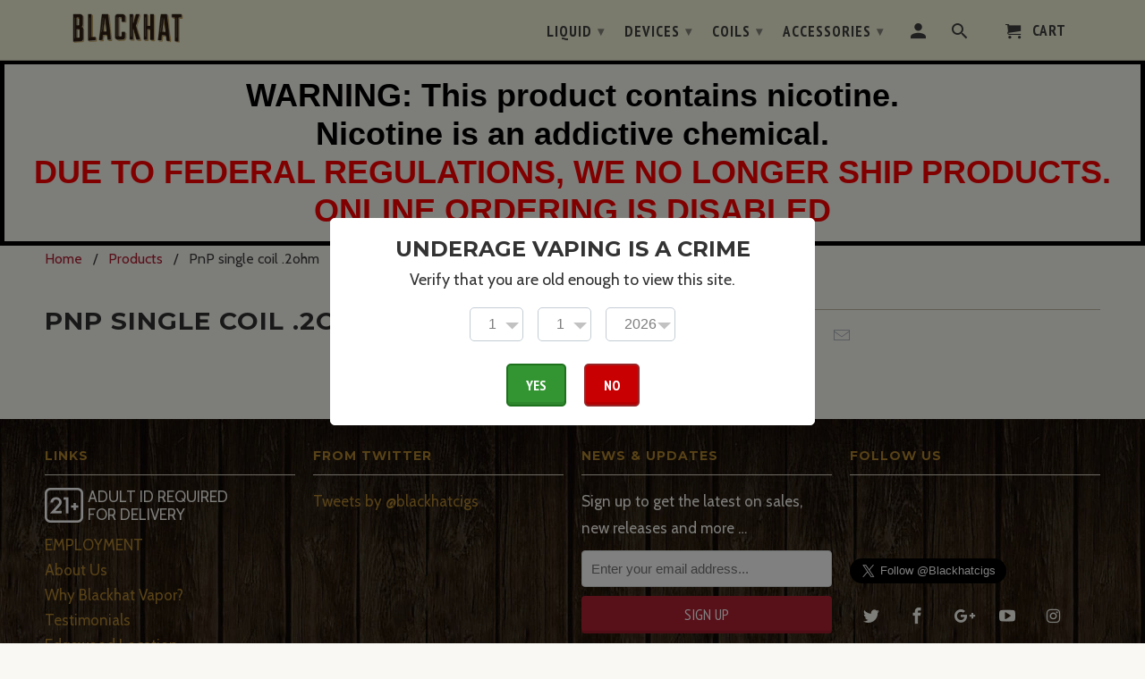

--- FILE ---
content_type: text/html; charset=utf-8
request_url: https://www.blackhatcigs.com/products/pnp-single-coil-2ohm
body_size: 13091
content:
<!DOCTYPE html>
<!--[if lt IE 7 ]><html class="ie ie6" lang="en"> <![endif]-->
<!--[if IE 7 ]><html class="ie ie7" lang="en"> <![endif]-->
<!--[if IE 8 ]><html class="ie ie8" lang="en"> <![endif]-->
<!--[if IE 9 ]><html class="ie ie9" lang="en"> <![endif]-->
<!--[if (gte IE 10)|!(IE)]><!--><html lang="en"> <!--<![endif]-->
  <head>
    <meta charset="utf-8">
    <meta http-equiv="cleartype" content="on">
    <meta name="robots" content="index,follow">

    
    <title>PnP single coil .2ohm - Blackhat Vapor</title>

    

    <!-- Custom Fonts -->
    
      <link href="//fonts.googleapis.com/css?family=.|PT+Sans+Narrow:light,normal,bold|Montserrat:light,normal,bold|PT+Sans+Narrow:light,normal,bold|Cabin:light,normal,bold" rel="stylesheet" type="text/css" />
    

    

<meta name="author" content="Blackhat Vapor">
<meta property="og:url" content="https://www.blackhatcigs.com/products/pnp-single-coil-2ohm">
<meta property="og:site_name" content="Blackhat Vapor">


  <meta property="og:type" content="product">
  <meta property="og:title" content="PnP single coil .2ohm">
  
  <meta property="og:price:amount" content="4.25">
  <meta property="og:price:currency" content="USD">





  <meta name="twitter:site" content="@shopify">

<meta name="twitter:card" content="summary">

  <meta name="twitter:title" content="PnP single coil .2ohm">
  <meta name="twitter:description" content="">
  <meta name="twitter:image" content="https://www.blackhatcigs.com/cdn/shopifycloud/storefront/assets/no-image-2048-a2addb12_240x.gif">
  <meta name="twitter:image:width" content="240">
  <meta name="twitter:image:height" content="240">


    
    

    <!-- Mobile Specific Metas -->
    <meta name="HandheldFriendly" content="True">
    <meta name="MobileOptimized" content="320">
    <meta name="viewport" content="width=device-width,initial-scale=1">
    <meta name="theme-color" content="#f9f8f2">

    <!-- Stylesheets for Retina 4.1.3 -->
    <link href="//www.blackhatcigs.com/cdn/shop/t/4/assets/styles.scss.css?v=2727186524781172351674755576" rel="stylesheet" type="text/css" media="all" />
    <!--[if lte IE 9]>
      <link href="//www.blackhatcigs.com/cdn/shop/t/4/assets/ie.css?v=16370617434440559491491244148" rel="stylesheet" type="text/css" media="all" />
    <![endif]-->

    
      <link rel="shortcut icon" type="image/x-icon" href="//www.blackhatcigs.com/cdn/shop/files/favicon_1_small.png?v=1613512777">
    

    <link rel="canonical" href="https://www.blackhatcigs.com/products/pnp-single-coil-2ohm" />

    

    <script src="//www.blackhatcigs.com/cdn/shop/t/4/assets/app.js?v=167941371671810560281520365818" type="text/javascript"></script>
    <script>window.performance && window.performance.mark && window.performance.mark('shopify.content_for_header.start');</script><meta id="shopify-digital-wallet" name="shopify-digital-wallet" content="/18473923/digital_wallets/dialog">
<link rel="alternate" type="application/json+oembed" href="https://www.blackhatcigs.com/products/pnp-single-coil-2ohm.oembed">
<script async="async" src="/checkouts/internal/preloads.js?locale=en-US"></script>
<script id="shopify-features" type="application/json">{"accessToken":"434fae701d497d6eee9edce7f07e8496","betas":["rich-media-storefront-analytics"],"domain":"www.blackhatcigs.com","predictiveSearch":true,"shopId":18473923,"locale":"en"}</script>
<script>var Shopify = Shopify || {};
Shopify.shop = "blackhat-vapor.myshopify.com";
Shopify.locale = "en";
Shopify.currency = {"active":"USD","rate":"1.0"};
Shopify.country = "US";
Shopify.theme = {"name":"Retina - Austin (Custom)","id":181184328,"schema_name":"Retina","schema_version":"4.1.3","theme_store_id":601,"role":"main"};
Shopify.theme.handle = "null";
Shopify.theme.style = {"id":null,"handle":null};
Shopify.cdnHost = "www.blackhatcigs.com/cdn";
Shopify.routes = Shopify.routes || {};
Shopify.routes.root = "/";</script>
<script type="module">!function(o){(o.Shopify=o.Shopify||{}).modules=!0}(window);</script>
<script>!function(o){function n(){var o=[];function n(){o.push(Array.prototype.slice.apply(arguments))}return n.q=o,n}var t=o.Shopify=o.Shopify||{};t.loadFeatures=n(),t.autoloadFeatures=n()}(window);</script>
<script id="shop-js-analytics" type="application/json">{"pageType":"product"}</script>
<script defer="defer" async type="module" src="//www.blackhatcigs.com/cdn/shopifycloud/shop-js/modules/v2/client.init-shop-cart-sync_IZsNAliE.en.esm.js"></script>
<script defer="defer" async type="module" src="//www.blackhatcigs.com/cdn/shopifycloud/shop-js/modules/v2/chunk.common_0OUaOowp.esm.js"></script>
<script type="module">
  await import("//www.blackhatcigs.com/cdn/shopifycloud/shop-js/modules/v2/client.init-shop-cart-sync_IZsNAliE.en.esm.js");
await import("//www.blackhatcigs.com/cdn/shopifycloud/shop-js/modules/v2/chunk.common_0OUaOowp.esm.js");

  window.Shopify.SignInWithShop?.initShopCartSync?.({"fedCMEnabled":true,"windoidEnabled":true});

</script>
<script>(function() {
  var isLoaded = false;
  function asyncLoad() {
    if (isLoaded) return;
    isLoaded = true;
    var urls = ["https:\/\/age-verification.hulkapps.com\/hulk_age_verifier.js?shop=blackhat-vapor.myshopify.com"];
    for (var i = 0; i < urls.length; i++) {
      var s = document.createElement('script');
      s.type = 'text/javascript';
      s.async = true;
      s.src = urls[i];
      var x = document.getElementsByTagName('script')[0];
      x.parentNode.insertBefore(s, x);
    }
  };
  if(window.attachEvent) {
    window.attachEvent('onload', asyncLoad);
  } else {
    window.addEventListener('load', asyncLoad, false);
  }
})();</script>
<script id="__st">var __st={"a":18473923,"offset":-18000,"reqid":"0beab1e0-c140-44d0-b0d0-dafc09b35529-1768475815","pageurl":"www.blackhatcigs.com\/products\/pnp-single-coil-2ohm","u":"9c3c4ff6dfb7","p":"product","rtyp":"product","rid":8131785457904};</script>
<script>window.ShopifyPaypalV4VisibilityTracking = true;</script>
<script id="captcha-bootstrap">!function(){'use strict';const t='contact',e='account',n='new_comment',o=[[t,t],['blogs',n],['comments',n],[t,'customer']],c=[[e,'customer_login'],[e,'guest_login'],[e,'recover_customer_password'],[e,'create_customer']],r=t=>t.map((([t,e])=>`form[action*='/${t}']:not([data-nocaptcha='true']) input[name='form_type'][value='${e}']`)).join(','),a=t=>()=>t?[...document.querySelectorAll(t)].map((t=>t.form)):[];function s(){const t=[...o],e=r(t);return a(e)}const i='password',u='form_key',d=['recaptcha-v3-token','g-recaptcha-response','h-captcha-response',i],f=()=>{try{return window.sessionStorage}catch{return}},m='__shopify_v',_=t=>t.elements[u];function p(t,e,n=!1){try{const o=window.sessionStorage,c=JSON.parse(o.getItem(e)),{data:r}=function(t){const{data:e,action:n}=t;return t[m]||n?{data:e,action:n}:{data:t,action:n}}(c);for(const[e,n]of Object.entries(r))t.elements[e]&&(t.elements[e].value=n);n&&o.removeItem(e)}catch(o){console.error('form repopulation failed',{error:o})}}const l='form_type',E='cptcha';function T(t){t.dataset[E]=!0}const w=window,h=w.document,L='Shopify',v='ce_forms',y='captcha';let A=!1;((t,e)=>{const n=(g='f06e6c50-85a8-45c8-87d0-21a2b65856fe',I='https://cdn.shopify.com/shopifycloud/storefront-forms-hcaptcha/ce_storefront_forms_captcha_hcaptcha.v1.5.2.iife.js',D={infoText:'Protected by hCaptcha',privacyText:'Privacy',termsText:'Terms'},(t,e,n)=>{const o=w[L][v],c=o.bindForm;if(c)return c(t,g,e,D).then(n);var r;o.q.push([[t,g,e,D],n]),r=I,A||(h.body.append(Object.assign(h.createElement('script'),{id:'captcha-provider',async:!0,src:r})),A=!0)});var g,I,D;w[L]=w[L]||{},w[L][v]=w[L][v]||{},w[L][v].q=[],w[L][y]=w[L][y]||{},w[L][y].protect=function(t,e){n(t,void 0,e),T(t)},Object.freeze(w[L][y]),function(t,e,n,w,h,L){const[v,y,A,g]=function(t,e,n){const i=e?o:[],u=t?c:[],d=[...i,...u],f=r(d),m=r(i),_=r(d.filter((([t,e])=>n.includes(e))));return[a(f),a(m),a(_),s()]}(w,h,L),I=t=>{const e=t.target;return e instanceof HTMLFormElement?e:e&&e.form},D=t=>v().includes(t);t.addEventListener('submit',(t=>{const e=I(t);if(!e)return;const n=D(e)&&!e.dataset.hcaptchaBound&&!e.dataset.recaptchaBound,o=_(e),c=g().includes(e)&&(!o||!o.value);(n||c)&&t.preventDefault(),c&&!n&&(function(t){try{if(!f())return;!function(t){const e=f();if(!e)return;const n=_(t);if(!n)return;const o=n.value;o&&e.removeItem(o)}(t);const e=Array.from(Array(32),(()=>Math.random().toString(36)[2])).join('');!function(t,e){_(t)||t.append(Object.assign(document.createElement('input'),{type:'hidden',name:u})),t.elements[u].value=e}(t,e),function(t,e){const n=f();if(!n)return;const o=[...t.querySelectorAll(`input[type='${i}']`)].map((({name:t})=>t)),c=[...d,...o],r={};for(const[a,s]of new FormData(t).entries())c.includes(a)||(r[a]=s);n.setItem(e,JSON.stringify({[m]:1,action:t.action,data:r}))}(t,e)}catch(e){console.error('failed to persist form',e)}}(e),e.submit())}));const S=(t,e)=>{t&&!t.dataset[E]&&(n(t,e.some((e=>e===t))),T(t))};for(const o of['focusin','change'])t.addEventListener(o,(t=>{const e=I(t);D(e)&&S(e,y())}));const B=e.get('form_key'),M=e.get(l),P=B&&M;t.addEventListener('DOMContentLoaded',(()=>{const t=y();if(P)for(const e of t)e.elements[l].value===M&&p(e,B);[...new Set([...A(),...v().filter((t=>'true'===t.dataset.shopifyCaptcha))])].forEach((e=>S(e,t)))}))}(h,new URLSearchParams(w.location.search),n,t,e,['guest_login'])})(!0,!0)}();</script>
<script integrity="sha256-4kQ18oKyAcykRKYeNunJcIwy7WH5gtpwJnB7kiuLZ1E=" data-source-attribution="shopify.loadfeatures" defer="defer" src="//www.blackhatcigs.com/cdn/shopifycloud/storefront/assets/storefront/load_feature-a0a9edcb.js" crossorigin="anonymous"></script>
<script data-source-attribution="shopify.dynamic_checkout.dynamic.init">var Shopify=Shopify||{};Shopify.PaymentButton=Shopify.PaymentButton||{isStorefrontPortableWallets:!0,init:function(){window.Shopify.PaymentButton.init=function(){};var t=document.createElement("script");t.src="https://www.blackhatcigs.com/cdn/shopifycloud/portable-wallets/latest/portable-wallets.en.js",t.type="module",document.head.appendChild(t)}};
</script>
<script data-source-attribution="shopify.dynamic_checkout.buyer_consent">
  function portableWalletsHideBuyerConsent(e){var t=document.getElementById("shopify-buyer-consent"),n=document.getElementById("shopify-subscription-policy-button");t&&n&&(t.classList.add("hidden"),t.setAttribute("aria-hidden","true"),n.removeEventListener("click",e))}function portableWalletsShowBuyerConsent(e){var t=document.getElementById("shopify-buyer-consent"),n=document.getElementById("shopify-subscription-policy-button");t&&n&&(t.classList.remove("hidden"),t.removeAttribute("aria-hidden"),n.addEventListener("click",e))}window.Shopify?.PaymentButton&&(window.Shopify.PaymentButton.hideBuyerConsent=portableWalletsHideBuyerConsent,window.Shopify.PaymentButton.showBuyerConsent=portableWalletsShowBuyerConsent);
</script>
<script data-source-attribution="shopify.dynamic_checkout.cart.bootstrap">document.addEventListener("DOMContentLoaded",(function(){function t(){return document.querySelector("shopify-accelerated-checkout-cart, shopify-accelerated-checkout")}if(t())Shopify.PaymentButton.init();else{new MutationObserver((function(e,n){t()&&(Shopify.PaymentButton.init(),n.disconnect())})).observe(document.body,{childList:!0,subtree:!0})}}));
</script>

<script>window.performance && window.performance.mark && window.performance.mark('shopify.content_for_header.end');</script>
  <link href="https://monorail-edge.shopifysvc.com" rel="dns-prefetch">
<script>(function(){if ("sendBeacon" in navigator && "performance" in window) {try {var session_token_from_headers = performance.getEntriesByType('navigation')[0].serverTiming.find(x => x.name == '_s').description;} catch {var session_token_from_headers = undefined;}var session_cookie_matches = document.cookie.match(/_shopify_s=([^;]*)/);var session_token_from_cookie = session_cookie_matches && session_cookie_matches.length === 2 ? session_cookie_matches[1] : "";var session_token = session_token_from_headers || session_token_from_cookie || "";function handle_abandonment_event(e) {var entries = performance.getEntries().filter(function(entry) {return /monorail-edge.shopifysvc.com/.test(entry.name);});if (!window.abandonment_tracked && entries.length === 0) {window.abandonment_tracked = true;var currentMs = Date.now();var navigation_start = performance.timing.navigationStart;var payload = {shop_id: 18473923,url: window.location.href,navigation_start,duration: currentMs - navigation_start,session_token,page_type: "product"};window.navigator.sendBeacon("https://monorail-edge.shopifysvc.com/v1/produce", JSON.stringify({schema_id: "online_store_buyer_site_abandonment/1.1",payload: payload,metadata: {event_created_at_ms: currentMs,event_sent_at_ms: currentMs}}));}}window.addEventListener('pagehide', handle_abandonment_event);}}());</script>
<script id="web-pixels-manager-setup">(function e(e,d,r,n,o){if(void 0===o&&(o={}),!Boolean(null===(a=null===(i=window.Shopify)||void 0===i?void 0:i.analytics)||void 0===a?void 0:a.replayQueue)){var i,a;window.Shopify=window.Shopify||{};var t=window.Shopify;t.analytics=t.analytics||{};var s=t.analytics;s.replayQueue=[],s.publish=function(e,d,r){return s.replayQueue.push([e,d,r]),!0};try{self.performance.mark("wpm:start")}catch(e){}var l=function(){var e={modern:/Edge?\/(1{2}[4-9]|1[2-9]\d|[2-9]\d{2}|\d{4,})\.\d+(\.\d+|)|Firefox\/(1{2}[4-9]|1[2-9]\d|[2-9]\d{2}|\d{4,})\.\d+(\.\d+|)|Chrom(ium|e)\/(9{2}|\d{3,})\.\d+(\.\d+|)|(Maci|X1{2}).+ Version\/(15\.\d+|(1[6-9]|[2-9]\d|\d{3,})\.\d+)([,.]\d+|)( \(\w+\)|)( Mobile\/\w+|) Safari\/|Chrome.+OPR\/(9{2}|\d{3,})\.\d+\.\d+|(CPU[ +]OS|iPhone[ +]OS|CPU[ +]iPhone|CPU IPhone OS|CPU iPad OS)[ +]+(15[._]\d+|(1[6-9]|[2-9]\d|\d{3,})[._]\d+)([._]\d+|)|Android:?[ /-](13[3-9]|1[4-9]\d|[2-9]\d{2}|\d{4,})(\.\d+|)(\.\d+|)|Android.+Firefox\/(13[5-9]|1[4-9]\d|[2-9]\d{2}|\d{4,})\.\d+(\.\d+|)|Android.+Chrom(ium|e)\/(13[3-9]|1[4-9]\d|[2-9]\d{2}|\d{4,})\.\d+(\.\d+|)|SamsungBrowser\/([2-9]\d|\d{3,})\.\d+/,legacy:/Edge?\/(1[6-9]|[2-9]\d|\d{3,})\.\d+(\.\d+|)|Firefox\/(5[4-9]|[6-9]\d|\d{3,})\.\d+(\.\d+|)|Chrom(ium|e)\/(5[1-9]|[6-9]\d|\d{3,})\.\d+(\.\d+|)([\d.]+$|.*Safari\/(?![\d.]+ Edge\/[\d.]+$))|(Maci|X1{2}).+ Version\/(10\.\d+|(1[1-9]|[2-9]\d|\d{3,})\.\d+)([,.]\d+|)( \(\w+\)|)( Mobile\/\w+|) Safari\/|Chrome.+OPR\/(3[89]|[4-9]\d|\d{3,})\.\d+\.\d+|(CPU[ +]OS|iPhone[ +]OS|CPU[ +]iPhone|CPU IPhone OS|CPU iPad OS)[ +]+(10[._]\d+|(1[1-9]|[2-9]\d|\d{3,})[._]\d+)([._]\d+|)|Android:?[ /-](13[3-9]|1[4-9]\d|[2-9]\d{2}|\d{4,})(\.\d+|)(\.\d+|)|Mobile Safari.+OPR\/([89]\d|\d{3,})\.\d+\.\d+|Android.+Firefox\/(13[5-9]|1[4-9]\d|[2-9]\d{2}|\d{4,})\.\d+(\.\d+|)|Android.+Chrom(ium|e)\/(13[3-9]|1[4-9]\d|[2-9]\d{2}|\d{4,})\.\d+(\.\d+|)|Android.+(UC? ?Browser|UCWEB|U3)[ /]?(15\.([5-9]|\d{2,})|(1[6-9]|[2-9]\d|\d{3,})\.\d+)\.\d+|SamsungBrowser\/(5\.\d+|([6-9]|\d{2,})\.\d+)|Android.+MQ{2}Browser\/(14(\.(9|\d{2,})|)|(1[5-9]|[2-9]\d|\d{3,})(\.\d+|))(\.\d+|)|K[Aa][Ii]OS\/(3\.\d+|([4-9]|\d{2,})\.\d+)(\.\d+|)/},d=e.modern,r=e.legacy,n=navigator.userAgent;return n.match(d)?"modern":n.match(r)?"legacy":"unknown"}(),u="modern"===l?"modern":"legacy",c=(null!=n?n:{modern:"",legacy:""})[u],f=function(e){return[e.baseUrl,"/wpm","/b",e.hashVersion,"modern"===e.buildTarget?"m":"l",".js"].join("")}({baseUrl:d,hashVersion:r,buildTarget:u}),m=function(e){var d=e.version,r=e.bundleTarget,n=e.surface,o=e.pageUrl,i=e.monorailEndpoint;return{emit:function(e){var a=e.status,t=e.errorMsg,s=(new Date).getTime(),l=JSON.stringify({metadata:{event_sent_at_ms:s},events:[{schema_id:"web_pixels_manager_load/3.1",payload:{version:d,bundle_target:r,page_url:o,status:a,surface:n,error_msg:t},metadata:{event_created_at_ms:s}}]});if(!i)return console&&console.warn&&console.warn("[Web Pixels Manager] No Monorail endpoint provided, skipping logging."),!1;try{return self.navigator.sendBeacon.bind(self.navigator)(i,l)}catch(e){}var u=new XMLHttpRequest;try{return u.open("POST",i,!0),u.setRequestHeader("Content-Type","text/plain"),u.send(l),!0}catch(e){return console&&console.warn&&console.warn("[Web Pixels Manager] Got an unhandled error while logging to Monorail."),!1}}}}({version:r,bundleTarget:l,surface:e.surface,pageUrl:self.location.href,monorailEndpoint:e.monorailEndpoint});try{o.browserTarget=l,function(e){var d=e.src,r=e.async,n=void 0===r||r,o=e.onload,i=e.onerror,a=e.sri,t=e.scriptDataAttributes,s=void 0===t?{}:t,l=document.createElement("script"),u=document.querySelector("head"),c=document.querySelector("body");if(l.async=n,l.src=d,a&&(l.integrity=a,l.crossOrigin="anonymous"),s)for(var f in s)if(Object.prototype.hasOwnProperty.call(s,f))try{l.dataset[f]=s[f]}catch(e){}if(o&&l.addEventListener("load",o),i&&l.addEventListener("error",i),u)u.appendChild(l);else{if(!c)throw new Error("Did not find a head or body element to append the script");c.appendChild(l)}}({src:f,async:!0,onload:function(){if(!function(){var e,d;return Boolean(null===(d=null===(e=window.Shopify)||void 0===e?void 0:e.analytics)||void 0===d?void 0:d.initialized)}()){var d=window.webPixelsManager.init(e)||void 0;if(d){var r=window.Shopify.analytics;r.replayQueue.forEach((function(e){var r=e[0],n=e[1],o=e[2];d.publishCustomEvent(r,n,o)})),r.replayQueue=[],r.publish=d.publishCustomEvent,r.visitor=d.visitor,r.initialized=!0}}},onerror:function(){return m.emit({status:"failed",errorMsg:"".concat(f," has failed to load")})},sri:function(e){var d=/^sha384-[A-Za-z0-9+/=]+$/;return"string"==typeof e&&d.test(e)}(c)?c:"",scriptDataAttributes:o}),m.emit({status:"loading"})}catch(e){m.emit({status:"failed",errorMsg:(null==e?void 0:e.message)||"Unknown error"})}}})({shopId: 18473923,storefrontBaseUrl: "https://www.blackhatcigs.com",extensionsBaseUrl: "https://extensions.shopifycdn.com/cdn/shopifycloud/web-pixels-manager",monorailEndpoint: "https://monorail-edge.shopifysvc.com/unstable/produce_batch",surface: "storefront-renderer",enabledBetaFlags: ["2dca8a86"],webPixelsConfigList: [{"id":"83198192","eventPayloadVersion":"v1","runtimeContext":"LAX","scriptVersion":"1","type":"CUSTOM","privacyPurposes":["ANALYTICS"],"name":"Google Analytics tag (migrated)"},{"id":"shopify-app-pixel","configuration":"{}","eventPayloadVersion":"v1","runtimeContext":"STRICT","scriptVersion":"0450","apiClientId":"shopify-pixel","type":"APP","privacyPurposes":["ANALYTICS","MARKETING"]},{"id":"shopify-custom-pixel","eventPayloadVersion":"v1","runtimeContext":"LAX","scriptVersion":"0450","apiClientId":"shopify-pixel","type":"CUSTOM","privacyPurposes":["ANALYTICS","MARKETING"]}],isMerchantRequest: false,initData: {"shop":{"name":"Blackhat Vapor","paymentSettings":{"currencyCode":"USD"},"myshopifyDomain":"blackhat-vapor.myshopify.com","countryCode":"US","storefrontUrl":"https:\/\/www.blackhatcigs.com"},"customer":null,"cart":null,"checkout":null,"productVariants":[{"price":{"amount":4.25,"currencyCode":"USD"},"product":{"title":"PnP single coil .2ohm","vendor":"Not specified","id":"8131785457904","untranslatedTitle":"PnP single coil .2ohm","url":"\/products\/pnp-single-coil-2ohm","type":"General"},"id":"43532634161392","image":null,"sku":"11536","title":"Default Title","untranslatedTitle":"Default Title"}],"purchasingCompany":null},},"https://www.blackhatcigs.com/cdn","7cecd0b6w90c54c6cpe92089d5m57a67346",{"modern":"","legacy":""},{"shopId":"18473923","storefrontBaseUrl":"https:\/\/www.blackhatcigs.com","extensionBaseUrl":"https:\/\/extensions.shopifycdn.com\/cdn\/shopifycloud\/web-pixels-manager","surface":"storefront-renderer","enabledBetaFlags":"[\"2dca8a86\"]","isMerchantRequest":"false","hashVersion":"7cecd0b6w90c54c6cpe92089d5m57a67346","publish":"custom","events":"[[\"page_viewed\",{}],[\"product_viewed\",{\"productVariant\":{\"price\":{\"amount\":4.25,\"currencyCode\":\"USD\"},\"product\":{\"title\":\"PnP single coil .2ohm\",\"vendor\":\"Not specified\",\"id\":\"8131785457904\",\"untranslatedTitle\":\"PnP single coil .2ohm\",\"url\":\"\/products\/pnp-single-coil-2ohm\",\"type\":\"General\"},\"id\":\"43532634161392\",\"image\":null,\"sku\":\"11536\",\"title\":\"Default Title\",\"untranslatedTitle\":\"Default Title\"}}]]"});</script><script>
  window.ShopifyAnalytics = window.ShopifyAnalytics || {};
  window.ShopifyAnalytics.meta = window.ShopifyAnalytics.meta || {};
  window.ShopifyAnalytics.meta.currency = 'USD';
  var meta = {"product":{"id":8131785457904,"gid":"gid:\/\/shopify\/Product\/8131785457904","vendor":"Not specified","type":"General","handle":"pnp-single-coil-2ohm","variants":[{"id":43532634161392,"price":425,"name":"PnP single coil .2ohm","public_title":null,"sku":"11536"}],"remote":false},"page":{"pageType":"product","resourceType":"product","resourceId":8131785457904,"requestId":"0beab1e0-c140-44d0-b0d0-dafc09b35529-1768475815"}};
  for (var attr in meta) {
    window.ShopifyAnalytics.meta[attr] = meta[attr];
  }
</script>
<script class="analytics">
  (function () {
    var customDocumentWrite = function(content) {
      var jquery = null;

      if (window.jQuery) {
        jquery = window.jQuery;
      } else if (window.Checkout && window.Checkout.$) {
        jquery = window.Checkout.$;
      }

      if (jquery) {
        jquery('body').append(content);
      }
    };

    var hasLoggedConversion = function(token) {
      if (token) {
        return document.cookie.indexOf('loggedConversion=' + token) !== -1;
      }
      return false;
    }

    var setCookieIfConversion = function(token) {
      if (token) {
        var twoMonthsFromNow = new Date(Date.now());
        twoMonthsFromNow.setMonth(twoMonthsFromNow.getMonth() + 2);

        document.cookie = 'loggedConversion=' + token + '; expires=' + twoMonthsFromNow;
      }
    }

    var trekkie = window.ShopifyAnalytics.lib = window.trekkie = window.trekkie || [];
    if (trekkie.integrations) {
      return;
    }
    trekkie.methods = [
      'identify',
      'page',
      'ready',
      'track',
      'trackForm',
      'trackLink'
    ];
    trekkie.factory = function(method) {
      return function() {
        var args = Array.prototype.slice.call(arguments);
        args.unshift(method);
        trekkie.push(args);
        return trekkie;
      };
    };
    for (var i = 0; i < trekkie.methods.length; i++) {
      var key = trekkie.methods[i];
      trekkie[key] = trekkie.factory(key);
    }
    trekkie.load = function(config) {
      trekkie.config = config || {};
      trekkie.config.initialDocumentCookie = document.cookie;
      var first = document.getElementsByTagName('script')[0];
      var script = document.createElement('script');
      script.type = 'text/javascript';
      script.onerror = function(e) {
        var scriptFallback = document.createElement('script');
        scriptFallback.type = 'text/javascript';
        scriptFallback.onerror = function(error) {
                var Monorail = {
      produce: function produce(monorailDomain, schemaId, payload) {
        var currentMs = new Date().getTime();
        var event = {
          schema_id: schemaId,
          payload: payload,
          metadata: {
            event_created_at_ms: currentMs,
            event_sent_at_ms: currentMs
          }
        };
        return Monorail.sendRequest("https://" + monorailDomain + "/v1/produce", JSON.stringify(event));
      },
      sendRequest: function sendRequest(endpointUrl, payload) {
        // Try the sendBeacon API
        if (window && window.navigator && typeof window.navigator.sendBeacon === 'function' && typeof window.Blob === 'function' && !Monorail.isIos12()) {
          var blobData = new window.Blob([payload], {
            type: 'text/plain'
          });

          if (window.navigator.sendBeacon(endpointUrl, blobData)) {
            return true;
          } // sendBeacon was not successful

        } // XHR beacon

        var xhr = new XMLHttpRequest();

        try {
          xhr.open('POST', endpointUrl);
          xhr.setRequestHeader('Content-Type', 'text/plain');
          xhr.send(payload);
        } catch (e) {
          console.log(e);
        }

        return false;
      },
      isIos12: function isIos12() {
        return window.navigator.userAgent.lastIndexOf('iPhone; CPU iPhone OS 12_') !== -1 || window.navigator.userAgent.lastIndexOf('iPad; CPU OS 12_') !== -1;
      }
    };
    Monorail.produce('monorail-edge.shopifysvc.com',
      'trekkie_storefront_load_errors/1.1',
      {shop_id: 18473923,
      theme_id: 181184328,
      app_name: "storefront",
      context_url: window.location.href,
      source_url: "//www.blackhatcigs.com/cdn/s/trekkie.storefront.cd680fe47e6c39ca5d5df5f0a32d569bc48c0f27.min.js"});

        };
        scriptFallback.async = true;
        scriptFallback.src = '//www.blackhatcigs.com/cdn/s/trekkie.storefront.cd680fe47e6c39ca5d5df5f0a32d569bc48c0f27.min.js';
        first.parentNode.insertBefore(scriptFallback, first);
      };
      script.async = true;
      script.src = '//www.blackhatcigs.com/cdn/s/trekkie.storefront.cd680fe47e6c39ca5d5df5f0a32d569bc48c0f27.min.js';
      first.parentNode.insertBefore(script, first);
    };
    trekkie.load(
      {"Trekkie":{"appName":"storefront","development":false,"defaultAttributes":{"shopId":18473923,"isMerchantRequest":null,"themeId":181184328,"themeCityHash":"3651148154793612850","contentLanguage":"en","currency":"USD","eventMetadataId":"f24965ca-ce5c-4da0-9d90-c69c11410afb"},"isServerSideCookieWritingEnabled":true,"monorailRegion":"shop_domain","enabledBetaFlags":["65f19447"]},"Session Attribution":{},"S2S":{"facebookCapiEnabled":false,"source":"trekkie-storefront-renderer","apiClientId":580111}}
    );

    var loaded = false;
    trekkie.ready(function() {
      if (loaded) return;
      loaded = true;

      window.ShopifyAnalytics.lib = window.trekkie;

      var originalDocumentWrite = document.write;
      document.write = customDocumentWrite;
      try { window.ShopifyAnalytics.merchantGoogleAnalytics.call(this); } catch(error) {};
      document.write = originalDocumentWrite;

      window.ShopifyAnalytics.lib.page(null,{"pageType":"product","resourceType":"product","resourceId":8131785457904,"requestId":"0beab1e0-c140-44d0-b0d0-dafc09b35529-1768475815","shopifyEmitted":true});

      var match = window.location.pathname.match(/checkouts\/(.+)\/(thank_you|post_purchase)/)
      var token = match? match[1]: undefined;
      if (!hasLoggedConversion(token)) {
        setCookieIfConversion(token);
        window.ShopifyAnalytics.lib.track("Viewed Product",{"currency":"USD","variantId":43532634161392,"productId":8131785457904,"productGid":"gid:\/\/shopify\/Product\/8131785457904","name":"PnP single coil .2ohm","price":"4.25","sku":"11536","brand":"Not specified","variant":null,"category":"General","nonInteraction":true,"remote":false},undefined,undefined,{"shopifyEmitted":true});
      window.ShopifyAnalytics.lib.track("monorail:\/\/trekkie_storefront_viewed_product\/1.1",{"currency":"USD","variantId":43532634161392,"productId":8131785457904,"productGid":"gid:\/\/shopify\/Product\/8131785457904","name":"PnP single coil .2ohm","price":"4.25","sku":"11536","brand":"Not specified","variant":null,"category":"General","nonInteraction":true,"remote":false,"referer":"https:\/\/www.blackhatcigs.com\/products\/pnp-single-coil-2ohm"});
      }
    });


        var eventsListenerScript = document.createElement('script');
        eventsListenerScript.async = true;
        eventsListenerScript.src = "//www.blackhatcigs.com/cdn/shopifycloud/storefront/assets/shop_events_listener-3da45d37.js";
        document.getElementsByTagName('head')[0].appendChild(eventsListenerScript);

})();</script>
  <script>
  if (!window.ga || (window.ga && typeof window.ga !== 'function')) {
    window.ga = function ga() {
      (window.ga.q = window.ga.q || []).push(arguments);
      if (window.Shopify && window.Shopify.analytics && typeof window.Shopify.analytics.publish === 'function') {
        window.Shopify.analytics.publish("ga_stub_called", {}, {sendTo: "google_osp_migration"});
      }
      console.error("Shopify's Google Analytics stub called with:", Array.from(arguments), "\nSee https://help.shopify.com/manual/promoting-marketing/pixels/pixel-migration#google for more information.");
    };
    if (window.Shopify && window.Shopify.analytics && typeof window.Shopify.analytics.publish === 'function') {
      window.Shopify.analytics.publish("ga_stub_initialized", {}, {sendTo: "google_osp_migration"});
    }
  }
</script>
<script
  defer
  src="https://www.blackhatcigs.com/cdn/shopifycloud/perf-kit/shopify-perf-kit-3.0.3.min.js"
  data-application="storefront-renderer"
  data-shop-id="18473923"
  data-render-region="gcp-us-central1"
  data-page-type="product"
  data-theme-instance-id="181184328"
  data-theme-name="Retina"
  data-theme-version="4.1.3"
  data-monorail-region="shop_domain"
  data-resource-timing-sampling-rate="10"
  data-shs="true"
  data-shs-beacon="true"
  data-shs-export-with-fetch="true"
  data-shs-logs-sample-rate="1"
  data-shs-beacon-endpoint="https://www.blackhatcigs.com/api/collect"
></script>
</head>
  
  <body class="product ">
    <div id="content_wrapper">

      <div id="shopify-section-header" class="shopify-section header-section"><style>
.FDA-REGULATION-WARNING p {
  padding-top:1%;
  padding-bottom:1%;
  line-height:1.2em;
  font-family:Helvetica;
  font-weight:bold;
  align-self: center;
  margin: 67px 0 0 0;
  font-size:25px;
  color:black ;
  text-align:center;
        border: 5px;
    border-color: black;
    border-style: solid;
}
  
.FDA-REGULATION-WARNING p span{
  color:red ;
  font-size:1em;
  line-height:1em;
}
    
@media screen and (max-width: 798px) {
.FDA-REGULATION-WARNING p{
font-size:15px;
  padding-top:2%;
  padding-bottom:2%;
}
#nic-warning-main{
display:none;
}
#nic-warning-mobile{
display:block;   
}
}
    
    
@media screen and (min-width: 799px) {    
}
    
    
@media screen and (min-width: 515px) and (max-width: 799px) {
.FDA-REGULATION-WARNING p{
font-size:19px !important;
}
#nic-warning-main{
display:none;
}
}
    
    
@media screen and (min-width: 1024px) and (min-height: 499px)  {
.FDA-REGULATION-WARNING p{
font-size:36px;
}
.FDA-REGULATION-WARNING {   	
max-height:225px;           
}
 #nic-warning-main{
display:none;
}
  
  
@media screen and (max-width:799px){
#mobile-spacer-div {
height:20vh;
max-height:200px;
}
 #nic-warning-main{
display:none;
}
  
    
@media screen and (max-width:1024px){
#mobile-spacer-div {
height:20vh;
max-height:200px;
}
 #nic-warning-main{
display:none;
}
  
  
}</style> 
  
  
  
  
  
  
  
  <div id="nicotine-warning-mobile" class="FDA-REGULATION-WARNING"> <p>
	WARNING: This product contains nicotine. <br>Nicotine is an addictive chemical.<br> <span> DUE TO FEDERAL REGULATIONS, WE NO LONGER SHIP PRODUCTS. <br> ONLINE ORDERING IS DISABLED</span> </p></div>
  
  
  
 <!-- <div id="nic-warning-main" class="FDA-REGULATION-WARNING"> <p> -->
 <!--	WARNING: This product contains nicotine. <br>Nicotine is an addictive chemical.</p></div> EDIT 191209 GN-->



<div id="header" class="mm-fixed-top Fixed mobile-header" data-search-enabled="true">
  <a href="#nav" class="icon-menu"> <span>Menu</span></a>
  <a href="#cart" class="icon-cart right"> <span>Cart</span></a>
</div>

<div class="hidden">
  <div id="nav">
    <ul>
      
        
          <li ><span>Liquid</span>
            <ul>
              
                
                  <li ><a href="/collections/x-blackhat-house-line">Blackhat House Line</a></li>
                
              
                
                  <li ><a href="/collections/x-assorted-premiums">Assorted Premiums</a></li>
                
              
            </ul>
          </li>
        
      
        
          <li ><span>Devices</span>
            <ul>
              
                
                  <li ><a href="/collections/x-starter-kits/Kits">Kits</a></li>
                
              
                
                  <li ><a href="/collections/x-device-only">Device Only</a></li>
                
              
                
                  <li ><a href="/collections/tanks">Tanks</a></li>
                
              
            </ul>
          </li>
        
      
        
          <li ><span>Coils</span>
            <ul>
              
                
                  <li ><a href="/collections/replacement-coils">Replacement Coils</a></li>
                
              
                
                  <li ><a href="/collections/replacement-pods">Replacement Pods</a></li>
                
              
            </ul>
          </li>
        
      
        
          <li ><span>Accessories</span>
            <ul>
              
                
                  <li ><a href="/collections/batteries-chargers-accessories">Batteries, Chargers, Accessories</a></li>
                
              
                
                  <li ><a href="/collections/x-apparel-and-swag">Apparel + Swag</a></li>
                
              
            </ul>
          </li>
        
      
      
        
          <li>
            <a href="/account/login" id="customer_login_link">My Account</a>
          </li>
        
      
      
    </ul>
  </div>

  <form action="/checkout" method="post" id="cart">
    <ul data-money-format="${{amount}}" data-shop-currency="USD" data-shop-name="Blackhat Vapor">
      <li class="mm-subtitle"><a class="mm-subclose continue" href="#cart">Continue Shopping</a></li>

      
        <li class="mm-label empty_cart"><a href="/cart">Your Cart is Empty</a></li>
      
    </ul>
  </form>
</div>


<div class="header default-header mm-fixed-top Fixed behind-menu--false header_bar js-no-change">
  

  <div class="container">
    <div class="three columns logo secondary-logo--true">
      <a href="https://www.blackhatcigs.com" title="Blackhat Vapor">
        
          <img src="//www.blackhatcigs.com/cdn/shop/files/Blackhat__side_logo_01B_854c5e26-0d78-414e-bbc8-648e414ac3a3_280x@2x.png?v=1613507807" alt="Blackhat Vapor" class="primary_logo" />

          
            <img src="//www.blackhatcigs.com/cdn/shop/files/Blackhat__side_logo_01A_280x@2x.png?v=1613507810" alt="Blackhat Vapor" class="secondary_logo" />
          
        
      </a>
    </div>

    <div class="thirteen columns nav mobile_hidden">
      <ul class="menu">
        
          

            
            
            
            

            <li><a href="/collections/x-liquid" class="sub-menu  ">Liquid
              <span class="arrow">▾</span></a>
              <div class="dropdown ">
                <ul>
                  
                  
                  
                    
                    <li><a href="/collections/x-blackhat-house-line">Blackhat House Line</a></li>
                    

                    
                  
                    
                    <li><a href="/collections/x-assorted-premiums">Assorted Premiums</a></li>
                    

                    
                  
                </ul>
              </div>
            </li>
          
        
          

            
            
            
            

            <li><a href="/collections/devices" class="sub-menu  ">Devices
              <span class="arrow">▾</span></a>
              <div class="dropdown ">
                <ul>
                  
                  
                  
                    
                    <li><a href="/collections/x-starter-kits/Kits">Kits</a></li>
                    

                    
                  
                    
                    <li><a href="/collections/x-device-only">Device Only</a></li>
                    

                    
                  
                    
                    <li><a href="/collections/tanks">Tanks</a></li>
                    

                    
                  
                </ul>
              </div>
            </li>
          
        
          

            
            
            
            

            <li><a href="/collections/coils" class="sub-menu  ">Coils
              <span class="arrow">▾</span></a>
              <div class="dropdown ">
                <ul>
                  
                  
                  
                    
                    <li><a href="/collections/replacement-coils">Replacement Coils</a></li>
                    

                    
                  
                    
                    <li><a href="/collections/replacement-pods">Replacement Pods</a></li>
                    

                    
                  
                </ul>
              </div>
            </li>
          
        
          

            
            
            
            

            <li><a href="/collections/batteries-chargers-accessories" class="sub-menu  ">Accessories
              <span class="arrow">▾</span></a>
              <div class="dropdown ">
                <ul>
                  
                  
                  
                    
                    <li><a href="/collections/batteries-chargers-accessories">Batteries, Chargers, Accessories</a></li>
                    

                    
                  
                    
                    <li><a href="/collections/x-apparel-and-swag">Apparel + Swag</a></li>
                    

                    
                  
                </ul>
              </div>
            </li>
          
        

        

        
          <li>
            <a href="/account" title="My Account " class="icon-account"></a>
          </li>
        
        
          <li>
            <a href="/search" title="Search" class="icon-search" id="search-toggle"></a>
          </li>
        
        
        <li>
          <a href="#cart" class="icon-cart cart-button"> <span>Cart</span></a>
        </li>
      </ul>
    </div>
  </div>
</div>

<div class="container mobile_logo">
  <div class="logo">
    <a href="https://www.blackhatcigs.com" title="Blackhat Vapor">
      
        <img src="//www.blackhatcigs.com/cdn/shop/files/Blackhat__side_logo_01C_ed14680c-0f8b-463a-92f8-264dee14a1f9_280x@2x.png?v=1613507804" alt="Blackhat Vapor" />
      
    </a>
  </div>
</div>

<style>
  div.content.container {
    padding: 0px 0px 30px 0px;
  }

  
    div.content {
      padding: 0px 0px 30px 0px;
    }
  

  @media only screen and (max-width: 767px) {
    div.content.container, div.content {
      padding-top: 5px;
    }
  }

  .logo a {
    display: block;
    padding-top: 0px;
    max-width: 220px;
  }

  
    .nav ul.menu { padding-top: 0px; }
  

  

</style>


</div>

      <div class="content container">
        

<div id="shopify-section-product-template" class="shopify-section product-template-section"><div class="sixteen columns">
  <div class="clearfix breadcrumb">
    <div class="right mobile_hidden">
      

      
    </div>

    
      <div class="breadcrumb_text" itemscope itemtype="http://schema.org/BreadcrumbList">
        <span itemprop="itemListElement" itemscope itemtype="http://schema.org/ListItem"><a href="https://www.blackhatcigs.com" title="Blackhat Vapor" itemprop="item"><span itemprop="name">Home</span></a></span>
        &nbsp; / &nbsp;
        <span itemprop="itemListElement" itemscope itemtype="http://schema.org/ListItem">
          
            <a href="/collections/all" title="Products" itemprop="item"><span itemprop="name">Products</span></a>
          
        </span>
        &nbsp; / &nbsp;
        PnP single coil .2ohm
      </div>
    
  </div>
</div>





  <div class="sixteen columns">
    <div class="product-8131785457904">


  <div class="section product_section clearfix thumbnail_position--bottom-thumbnails product_slideshow_animation--slide"
       data-thumbnail="bottom-thumbnails"
       data-slideshow-animation="slide"
       data-slideshow-speed="6"
       itemscope itemtype="http://schema.org/Product">

     
       <div class="eight columns alpha">
         <h1 class="product_name" itemprop="name">PnP single coil .2ohm</h1>
         

<div class="flexslider product_gallery product-8131785457904-gallery product_slider">
  
  
  
  <ul class="slides">
    
  </ul>
  
</div>




  
  
        </div>
     
     
     <div class="eight columns omega">

      
      

      
        <span class="shopify-product-reviews-badge" data-id="8131785457904"></span>
      

       

      



      

      
        

      

      

      
        
      

      

       <div class="meta">
         

         

        
       </div>

      




  <hr />
  
<span class="social_buttons">
  Share:

  

  

  <a href="https://twitter.com/intent/tweet?text=Check out PnP single coil .2ohm from @shopify: https://www.blackhatcigs.com/products/pnp-single-coil-2ohm" target="_blank" class="icon-twitter" title="Share this on Twitter"></a>

  <a href="https://www.facebook.com/sharer/sharer.php?u=https://www.blackhatcigs.com/products/pnp-single-coil-2ohm" target="_blank" class="icon-facebook" title="Share this on Facebook"></a>

  
    <a target="_blank" data-pin-do="skipLink" class="icon-pinterest" title="Share this on Pinterest" href="http://pinterest.com/pin/create/button/?url=https://www.blackhatcigs.com/products/pnp-single-coil-2ohm&description=PnP single coil .2ohm&media=https://www.blackhatcigs.com/cdn/shopifycloud/storefront/assets/no-image-2048-a2addb12_grande.gif"></a>
  

  <a target="_blank" class="icon-gplus" title="Share this on Google+" href="https://plus.google.com/share?url=https://www.blackhatcigs.com/products/pnp-single-coil-2ohm"></a>

  <a href="mailto:?subject=Thought you might like PnP single coil .2ohm&amp;body=Hey, I was browsing Blackhat Vapor and found PnP single coil .2ohm. I wanted to share it with you.%0D%0A%0D%0Ahttps://www.blackhatcigs.com/products/pnp-single-coil-2ohm" target="_blank" class="icon-email" title="Email this to a friend"></a>
</span>




    </div>

    
  </div>

  
  </div>

  
    <div id="shopify-product-reviews" data-id="8131785457904"></div>
  

  
    

    

  <!- ZDC added to allow related coils on coil pages ->
    


    
  
</div>

<style>
  
</style>


</div>
<div id="shopify-product-reviews" data-id="8131785457904"></div>
      </div>

      
      <div id="shopify-section-footer" class="shopify-section footer-section"><div class="sub-footer">
  <div class="container">
    
      
        <div class="four columns">
          <h6 class="title">Links</h6>
          <ul class="footer_menu">
            <!-- Added to force 21 and over above links ZDC-->
            <div class="ageLimitb" >
  <div class="wrapper">
    <p><img float=left src="//cdn.shopify.com/s/files/1/1847/3923/files/21_plus_large.png?v=1507903541" alt="" /><span style="">ADULT ID REQUIRED</span>
      <br>
    <span style="">FOR DELIVERY</span></p>
  </div>
</div>
<!-- wrapper div is to constrain both lines of text next to the image. Otherwise one line willdrop below ZDC-->

            
              <li><a href="/pages/employment" title="EMPLOYMENT">EMPLOYMENT</a></li>
            
              <li><a href="/pages/about-us" title="About Us">About Us</a></li>
            
              <li><a href="/pages/why-blackhat" title="Why Blackhat Vapor?">Why Blackhat Vapor?</a></li>
            
              <li><a href="/pages/testimonials" title="Testimonials">Testimonials</a></li>
            
              <li><a href="/pages/edgewood-location" title="Edgewood Location">Edgewood Location</a></li>
            
              <li><a href="/pages/atlantic-beach-location" title="Atlantic Beach Location">Atlantic Beach Location</a></li>
            
              <li><a href="/pages/help" title="Help">Help</a></li>
            
              <li><a href="/pages/shipping-and-returns" title="Shipping & Returns">Shipping & Returns</a></li>
            
              <li><a href="/pages/conditions-of-use" title="Conditions of Use">Conditions of Use</a></li>
            
              <li><a href="/pages/privacy-policy" title="Privacy Policy">Privacy Policy</a></li>
            
              <li><a href="/pages/contact-us" title="Contact Us">Contact Us</a></li>
            
              <li><a href="/pages/sitemap" title="Sitemap">Sitemap</a></li>
            
          </ul>

          
        </div>
      
    
      
        <div class="four columns">
          
            <h6 class="title">From Twitter</h6>
            <a class="twitter-timeline" href="https://twitter.com/blackhatcigs" data-widget-id="369147354714103808" data-theme="dark" data-tweet-limit="3" data-chrome="nofooter transparent noheader noborders noscrollbar">Tweets by @blackhatcigs</a><script>// <![CDATA[
!function(d,s,id){var js,fjs=d.getElementsByTagName(s)[0],p=/^http:/.test(d.location)?'http':'https';if(!d.getElementById(id)){js=d.createElement(s);js.id=id;js.src=p+"://platform.twitter.com/widgets.js";fjs.parentNode.insertBefore(js,fjs);}}(document,"script","twitter-wjs");
// ]]></script><!--The following script tags are the jQuery for styling--><script type="text/javascript">// <![CDATA[
// Customize twitter feed
			  var hideTwitterAttempts = 0;
			function hideTwitterBoxElements() {
  setTimeout( function() {

    $("#twitter-widget-0").css("height","");
    $(".twitter-timeline").contents().find("p").css({"font-size":"14px","color":"#f9f8f2"});
    $(".twitter-timeline").contents().find(".timeline-Viewport").removeClass(".timeline-Viewport");
		$(".twitter-timeline").contents().find(".timeline-Tweet").removeClass("timeline-Tweet");
    $(".twitter-timeline").contents().find(".timeline-Tweet-text").removeClass("timeline-Tweet-text");
    $(".twitter-timeline").contents().find(".timeline-Tweet-author").remove();
    $(".twitter-timeline").contents().find(".Icon--twitter").remove();
    $(".twitter-timeline").contents().find(".timeline-Tweet-media").remove();
    
    
    //Increase attempt count
    hideTwitterAttempts++;

    //Attempts to style widget 3 times, at 1.5s increments
    //Basically ensures that it gets styled
    if ( hideTwitterAttempts < 3 ) {
		      hideTwitterBoxElements();
		    }
		  }, 1500);
			}
//Trigger Styling
			hideTwitterBoxElements();
// ]]></script>
          

          
        </div>
      
    
      
        <div class="four columns">
          <h6 class="title">News &amp; Updates</h6>
          <p>Sign up to get the latest on sales, new releases and more …</p>
          <div class="newsletter ">
  <p class="message"></p>

  <form method="post" action="/contact#contact_form" id="contact_form" accept-charset="UTF-8" class="contact-form"><input type="hidden" name="form_type" value="customer" /><input type="hidden" name="utf8" value="✓" />
    

    
      <input type="hidden" name="contact[tags]" value="newsletter"/>
    

    
    
  
    <input type="hidden" name="challenge" value="false">  
    <input type="email" class="contact_email" name="contact[email]" required placeholder="Enter your email address..." autocorrect="off" autocapitalize="off" />
    <input type='submit' class="action_button sign_up" value="Sign Up" />
  </form>
</div>


          
        </div>
      
    
      
        <div class="four columns">
          
            <h6 class="title">Follow Us</h6>
            <iframe src="https://www.facebook.com/plugins/like.php?href=https%3A%2F%2Fwww.facebook.com%2Fjacksonvillevapeshop&amp;layout=standard&amp;action=like&amp;size=large&amp;show_faces=true&amp;share=true&amp;width=280&amp;height=80&amp;colorscheme=dark&amp;appId" width="280" height="70" style="border: none; overflow: hidden;" scrolling="no" frameborder="0" allowtransparency="true"></iframe> <iframe src="https://platform.twitter.com/widgets/follow_button.html?screen_name=Blackhatcigs&amp;show_screen_name=true&amp;show_count=false&amp;size=l" title="Follow TwitterDev on Twitter" width="280" height="40" style="border: none; overflow: hidden;" scrolling="no" frameborder="0" allowtransparency="true"></iframe>
          

          
            <div class="js-social-icons">
              <ul class="social_icons">
                
  <li class="twitter"><a href="https://twitter.com/blackhatcigs" title="Blackhat Vapor on Twitter" rel="me" target="_blank"><span class="icon-twitter"></span></a></li>



  <li class="facebook"><a href="https://www.facebook.com/jacksonvillevapeshop" title="Blackhat Vapor on Facebook" rel="me" target="_blank"><span class="icon-facebook"></span></a></li>



  <li class="google"><a href="https://plus.google.com/+Blackhatcigs" title="Blackhat Vapor on Google+" rel="publisher" target="_blank"><span class="icon-gplus"></span></a></li>



  <li class="youtube"><a href="https://www.youtube.com/user/Blackhatcigs" title="Blackhat Vapor on YouTube" rel="me" target="_blank"><span class="icon-youtube"></span></a></li>











  <li class="instagram"><a href="https://www.instagram.com/blackhatvapor/" title="Blackhat Vapor on Instagram" rel="me" target="_blank"><span class="icon-instagram"></span></a></li>








              </ul>
            </div>
          
        </div>
      
    
  </div>
</div>

<div class="footer">
  <div class="container">
    <div class="sixteen columns">
      <p class="credits">
        &copy; 2026 <a href="/" title="">Blackhat Vapor</a>.
        
        
        
      </p>
      
    </div>
  </div>
</div>


</div>

      <div id="search">
        <div class="container">
          <div class="ten columns offset-by-three center">
            <div class="right search-close">
              <span class="icon-close"></span>
            </div>
            <form action="/search">
              
                <input type="hidden" name="type" value="product" />
              
              <span class="icon-search search-submit"></span>
              <input type="text" name="q" placeholder="Search Blackhat Vapor..." value="" autocapitalize="off" autocomplete="off" autocorrect="off" />
            </form>
          </div>
        </div>
      </div>
    </div>
    

    

    
    
  </body>
</html>
